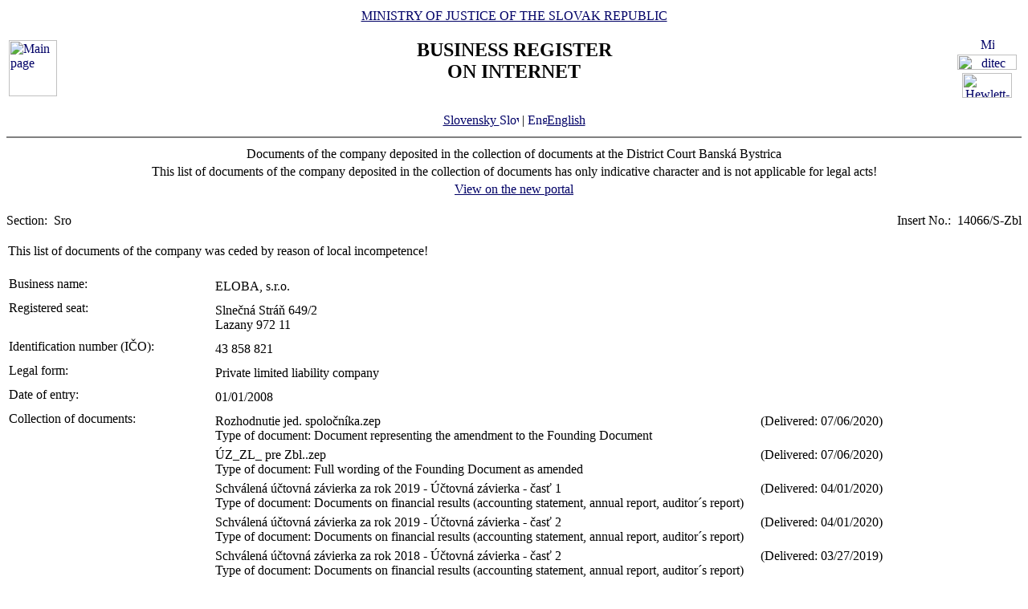

--- FILE ---
content_type: text/html
request_url: https://www.orsr.sk/zbl.asp?lan=en&ID=113339&SID=3
body_size: 26033
content:
<!DOCTYPE HTML PUBLIC "-//W3C//DTD HTML 4.01 Transitional//EN">
<html lang ="en">
<head>
<meta http-equiv="Content-Type" content="text/html; charset=windows-1250">
<meta http-equiv="Content-Language" content="sk">
<meta name="Description" content="Obchodný register Slovenskej Republiky na Internete - Výpis">
<META NAME="Authors" CONTENT="Harman, Trník, Balog, Gáborčík">
<title>Documents of the company deposited in the collection of documents </title>
<link rel="stylesheet" href="inc/styleS.css" type="text/css" media="screen">
<link rel="stylesheet" href="inc/styleP.css" type="text/css" media="print">
</head>

<body bgcolor="#FFFFFF" text="#000000" link="#000066">
<table border="0" width="100%" cellpadding="3" cellspacing="0">
<tr>
        <td width="100">
                <a href="default.asp?lan=en"><img border="0" src="images/znak50.gif" alt="Main page" title="Main page" width="60" height="70"></a>
        </td>
        <td>
                <div align="center" class="min">
                <a href="https://www.justice.gov.sk" class="link">MINISTRY OF JUSTICE OF THE SLOVAK REPUBLIC</a>
                </div>
                <h2 align="center" class="reg">BUSINESS REGISTER<br><span class="int">ON INTERNET</span></h2>
		        	<br>
		<div align="center" class="min">
		<!-- <a href="default.asp" class="link"> -->
		<a href= /zbl.asp?ID=113339&SID=3&lan=sk class="link">
        	Slovensky
		<img src="images\slovak_flag_8.jpg" alt="Slovensky" title="Slovensky" width="24" height="14" border="0"></a> | 
                <a href="default.asp?lan=en" class="link">
        	<img src="images\english_flag_8.jpg" alt="English" title="English" width="24" height="14" border="0">English</a>
		</div> 

        </td>
        <td width="100"><table border="0" cellpadding="1" align="right">
        <tr align="center"><td><a href="http://www.microsoft.sk">
        <img src="images/microsoft.jpg" alt="Microsoft" title="Microsoft" widthx="92" height="17" border="0"></a></td></tr>
        <tr align="center"><td><a href="http://www.ditec.sk">
        <img src="images/ditec.gif" alt="ditec" title="ditec"width="74" height="19" border="0"></a></td></tr>
        <tr align="center"><td><a href="http://www.hp.sk">
        <img src="images/hp.jpg" alt="Hewlett-Packard" title="Hewlett-Packard" width="62" height="31" border="0"></a></td></tr>
        </table></td>
</tr>
</table>
<hr noshade align="center" class="rul">
<table border="0" align="center" width="100%">
<tr>
  <td align="center" width="100%" class="src">Documents of the company deposited in the collection of documents at the District Court Banská Bystrica</td>
</tr>
<tr>
  <td align="center" class="wrn">This list of documents of the company deposited in the collection of documents has only indicative character and is not applicable for legal acts!</td>
</tr>
<tr>
<td align="center" class="min">
 <a href= "https://sluzby.orsr.sk/vypis.asp?ID=113339&SID=3&lan=en"class="link">View on the new portal</a>
</td>

</tr>
</table><br><table width="100%" border="0" align="center" cellspacing="0" cellpadding="0">
<tr>
  <td align="left"> <span class="tl">Section:&nbsp;</span> <span class="ra">Sro</span></td>
  <td align="right"> <span class="tl">Insert No.:&nbsp;</span> <span class="ra">14066/S-Zbl</span></td>
</tr>
</table><br>

   <table width="100%" border="0" align="center" cellspacing="0" cellpadding="2">
   <tr><td align="left"><div class="wrn2">This list of documents of the company was ceded by reason of local incompetence!</div></td></tr>
   </table><br><table width="100%" border="0" align="center" cellspacing="3" cellpadding="0" bgcolor='#ffffff'>
                 <tr>
                 <td align="left" valign="top" width="20%"> <span class="tl">Business name:&nbsp;</span></td>
                 <td align="left" width="80%"><table width="100%" border="0">
                 <tr>
                 <td width="67%"> <span class='ro'>  ELOBA, s.r.o. </span><br></td>
                <td width="33%" valign='top'>&nbsp;</td>
                </tr>
                </table></td>
</tr>
</table>
<table width="100%" border="0" align="center" cellspacing="3" cellpadding="0" bgcolor='#ffffff'>
                 <tr>
                 <td align="left" valign="top" width="20%"> <span class="tl">Registered seat:&nbsp;</span></td>
                 <td align="left" width="80%"><table width="100%" border="0">
                 <tr>
                 <td width="67%"> <span class='ro'>  Slnečná Stráň </span> <span class='ro'>  649/2 </span><br> <span class='ro'>  Lazany </span> <span class='ro'>  972 11 </span><br></td>
                <td width="33%" valign='top'>&nbsp;</td>
                </tr>
                </table></td>
</tr>
</table>
<table width="100%" border="0" align="center" cellspacing="3" cellpadding="0" bgcolor='#ffffff'>
                 <tr>
                 <td align="left" valign="top" width="20%"> <span class="tl">Identification number (IČO):&nbsp;</span></td>
                 <td align="left" width="80%"><table width="100%" border="0">
                 <tr>
                 <td width="67%"> <span class='ro'>  43 858 821 </span><br></td>
                <td width="33%" valign='top'>&nbsp;</td>
                </tr>
                </table></td>
</tr>
</table>
<table width="100%" border="0" align="center" cellspacing="3" cellpadding="0" bgcolor='#ffffff'>
                 <tr>
                 <td align="left" valign="top" width="20%"> <span class="tl">Legal form:&nbsp;</span></td>
                 <td align="left" width="80%"><table width="100%" border="0">
                 <tr>
                 <td width="67%"> <span class='ro'>  Private limited liability company </span><br></td>
                <td width="33%" valign='top'>&nbsp;</td>
                </tr>
                </table></td>
</tr>
</table>
<table width="100%" border="0" align="center" cellspacing="3" cellpadding="0" bgcolor='#ffffff'>
                 <tr>
                 <td align="left" valign="top" width="20%"> <span class="tl">Date of entry:&nbsp;</span></td>
                 <td align="left" width="80%"><table width="100%" border="0">
                 <tr>
                 <td width="67%"> <span class='ro'>  01/01/2008 </span><br></td>
                <td width="33%" valign='top'>&nbsp;</td>
                </tr>
                </table></td>
</tr>
</table>
<table width="100%" border="0" align="center" cellspacing="3" cellpadding="0" bgcolor='#ffffff'>
                 <tr>
                 <td align="left" valign="top" width="20%"> <span class="tl">Collection of documents:&nbsp;</span></td>
                 <td align="left" width="80%"><table width="100%" border="0">
                 <tr>
                 <td width="67%"> <span class='ro'>  Rozhodnutie jed. spoločníka.zep </span><br> <span class='ro'> Type of document:</span> <span class='ro'>  Document representing the amendment to the Founding Document </span></td>
                <td width="33%" valign='top'>&nbsp; <span class='ro'>(Delivered: 07/06/2020)</span></td>
                </tr>
                </table><table width="100%" border="0">
                 <tr>
                 <td width="67%"> <span class='ro'>  ÚZ_ZL_ pre Zbl..zep </span><br> <span class='ro'> Type of document:</span> <span class='ro'>  Full wording of the Founding Document as amended </span></td>
                <td width="33%" valign='top'>&nbsp; <span class='ro'>(Delivered: 07/06/2020)</span></td>
                </tr>
                </table><table width="100%" border="0">
                 <tr>
                 <td width="67%"> <span class='ro'>  Schválená účtovná závierka za rok 2019 - Účtovná závierka - časť 1 </span><br> <span class='ro'> Type of document:</span> <span class='ro'>  Documents on financial results (accounting statement, annual report, auditor´s report) </span></td>
                <td width="33%" valign='top'>&nbsp; <span class='ro'>(Delivered: 04/01/2020)</span></td>
                </tr>
                </table><table width="100%" border="0">
                 <tr>
                 <td width="67%"> <span class='ro'>  Schválená účtovná závierka za rok 2019 - Účtovná závierka - časť 2 </span><br> <span class='ro'> Type of document:</span> <span class='ro'>  Documents on financial results (accounting statement, annual report, auditor´s report) </span></td>
                <td width="33%" valign='top'>&nbsp; <span class='ro'>(Delivered: 04/01/2020)</span></td>
                </tr>
                </table><table width="100%" border="0">
                 <tr>
                 <td width="67%"> <span class='ro'>  Schválená účtovná závierka za rok 2018 - Účtovná závierka - časť 2 </span><br> <span class='ro'> Type of document:</span> <span class='ro'>  Documents on financial results (accounting statement, annual report, auditor´s report) </span></td>
                <td width="33%" valign='top'>&nbsp; <span class='ro'>(Delivered: 03/27/2019)</span></td>
                </tr>
                </table><table width="100%" border="0">
                 <tr>
                 <td width="67%"> <span class='ro'>  Schválená účtovná závierka za rok 2018 - Účtovná závierka - časť 1 </span><br> <span class='ro'> Type of document:</span> <span class='ro'>  Documents on financial results (accounting statement, annual report, auditor´s report) </span></td>
                <td width="33%" valign='top'>&nbsp; <span class='ro'>(Delivered: 03/26/2019)</span></td>
                </tr>
                </table><table width="100%" border="0">
                 <tr>
                 <td width="67%"> <span class='ro'>  Schválená účtovná závierka za rok 2017 - Účtovná závierka - časť 1.pdf </span><br> <span class='ro'> Type of document:</span> <span class='ro'>  Documents on financial results (accounting statement, annual report, auditor´s report) </span></td>
                <td width="33%" valign='top'>&nbsp; <span class='ro'>(Delivered: 03/09/2018)</span></td>
                </tr>
                </table><table width="100%" border="0">
                 <tr>
                 <td width="67%"> <span class='ro'>  Schválená účtovná závierka za rok 2017 - Účtovná závierka - časť 2.pdf </span><br> <span class='ro'> Type of document:</span> <span class='ro'>  Documents on financial results (accounting statement, annual report, auditor´s report) </span></td>
                <td width="33%" valign='top'>&nbsp; <span class='ro'>(Delivered: 03/07/2018)</span></td>
                </tr>
                </table><table width="100%" border="0">
                 <tr>
                 <td width="67%"> <span class='ro'>  Schválená účtovná závierka za rok 2016 - Účtovná závierka - časť 2.pdf </span><br> <span class='ro'> Type of document:</span> <span class='ro'>  Documents on financial results (accounting statement, annual report, auditor´s report) </span></td>
                <td width="33%" valign='top'>&nbsp; <span class='ro'>(Delivered: 03/27/2017)</span></td>
                </tr>
                </table><table width="100%" border="0">
                 <tr>
                 <td width="67%"> <span class='ro'>  Schválená účtovná závierka za rok 2016 - Účtovná závierka - časť 1.pdf </span><br> <span class='ro'> Type of document:</span> <span class='ro'>  Documents on financial results (accounting statement, annual report, auditor´s report) </span></td>
                <td width="33%" valign='top'>&nbsp; <span class='ro'>(Delivered: 03/27/2017)</span></td>
                </tr>
                </table><table width="100%" border="0">
                 <tr>
                 <td width="67%"> <span class='ro'>  Schválená účtovná závierka za rok 2015 - Účtovná závierka.tiff </span><br> <span class='ro'> Type of document:</span> <span class='ro'>  Documents on financial results (accounting statement, annual report, auditor´s report) </span></td>
                <td width="33%" valign='top'>&nbsp; <span class='ro'>(Delivered: 03/18/2016)</span></td>
                </tr>
                </table><table width="100%" border="0">
                 <tr>
                 <td width="67%"> <span class='ro'>  Písomné plnomocenstvo podľa § 5 ods. 3 zákona,ak návrh podáva osoba splnomocnená navrhovateľom.zep </span><br> <span class='ro'> Type of document:</span> <span class='ro'>  Other document </span></td>
                <td width="33%" valign='top'>&nbsp; <span class='ro'>(Delivered: 03/14/2016)</span></td>
                </tr>
                </table><table width="100%" border="0">
                 <tr>
                 <td width="67%"> <span class='ro'>  Potvrdenie o ukonceni- ELOBA.zep </span><br> <span class='ro'> Type of document:</span> <span class='ro'>  Document confirming the authorization to conduct business </span></td>
                <td width="33%" valign='top'>&nbsp; <span class='ro'>(Delivered: 03/14/2016)</span></td>
                </tr>
                </table><table width="100%" border="0">
                 <tr>
                 <td width="67%"> <span class='ro'>  Zakladatelska listina- ELOBA.zep </span><br> <span class='ro'> Type of document:</span> <span class='ro'>  Full wording of the Founding Document as amended </span></td>
                <td width="33%" valign='top'>&nbsp; <span class='ro'>(Delivered: 03/14/2016)</span></td>
                </tr>
                </table><table width="100%" border="0">
                 <tr>
                 <td width="67%"> <span class='ro'>  Zapisnica z VZ- ELOBA.zep </span><br> <span class='ro'> Type of document:</span> <span class='ro'>  Document representing the amendment to the Founding Document </span></td>
                <td width="33%" valign='top'>&nbsp; <span class='ro'>(Delivered: 03/14/2016)</span></td>
                </tr>
                </table><table width="100%" border="0">
                 <tr>
                 <td width="67%"> <span class='ro'>  Zapisnica z VZ- ELOBA.zep </span><br> <span class='ro'> Type of document:</span> <span class='ro'>  Document representing the amendment to the Founding Document </span></td>
                <td width="33%" valign='top'>&nbsp; <span class='ro'>(Delivered: 02/04/2016)</span></td>
                </tr>
                </table><table width="100%" border="0">
                 <tr>
                 <td width="67%"> <span class='ro'>  Zakladatelska listina- ELOBA.zep </span><br> <span class='ro'> Type of document:</span> <span class='ro'>  Full wording of the Founding Document as amended </span></td>
                <td width="33%" valign='top'>&nbsp; <span class='ro'>(Delivered: 02/04/2016)</span></td>
                </tr>
                </table><table width="100%" border="0">
                 <tr>
                 <td width="67%"> <span class='ro'>  Písomné plnomocenstvo podľa § 5 ods. 3 zákona,ak návrh podáva osoba splnomocnená navrhovateľom.zep </span><br> <span class='ro'> Type of document:</span> <span class='ro'>  Other document </span></td>
                <td width="33%" valign='top'>&nbsp; <span class='ro'>(Delivered: 02/04/2016)</span></td>
                </tr>
                </table><table width="100%" border="0">
                 <tr>
                 <td width="67%"> <span class='ro'>  Vyhlasenie o splateni- ELOBA.zep </span><br> <span class='ro'> Type of document:</span> <span class='ro'>  Other document </span></td>
                <td width="33%" valign='top'>&nbsp; <span class='ro'>(Delivered: 01/13/2016)</span></td>
                </tr>
                </table><table width="100%" border="0">
                 <tr>
                 <td width="67%"> <span class='ro'>  Vyhlasenie jedineho spolocnika- ELOBA.zep </span><br> <span class='ro'> Type of document:</span> <span class='ro'>  Other document </span></td>
                <td width="33%" valign='top'>&nbsp; <span class='ro'>(Delivered: 01/13/2016)</span></td>
                </tr>
                </table><table width="100%" border="0">
                 <tr>
                 <td width="67%"> <span class='ro'>  Písomné plnomocenstvo podľa § 5 ods. 3 zákona,ak návrh podáva osoba splnomocnená navrhovateľom.zep </span><br> <span class='ro'> Type of document:</span> <span class='ro'>  Other document </span></td>
                <td width="33%" valign='top'>&nbsp; <span class='ro'>(Delivered: 01/13/2016)</span></td>
                </tr>
                </table><table width="100%" border="0">
                 <tr>
                 <td width="67%"> <span class='ro'>  Podpisovy vzor- ELOBA.zep </span><br> <span class='ro'> Type of document:</span> <span class='ro'>  Document confirming the appointment/termination of the function, Signature templates </span></td>
                <td width="33%" valign='top'>&nbsp; <span class='ro'>(Delivered: 01/13/2016)</span></td>
                </tr>
                </table><table width="100%" border="0">
                 <tr>
                 <td width="67%"> <span class='ro'>  Zakladatelska listina- ELOBA.zep </span><br> <span class='ro'> Type of document:</span> <span class='ro'>  Full wording of the Founding Document as amended </span></td>
                <td width="33%" valign='top'>&nbsp; <span class='ro'>(Delivered: 01/13/2016)</span></td>
                </tr>
                </table><table width="100%" border="0">
                 <tr>
                 <td width="67%"> <span class='ro'>  Zapisnica z VZ- ELOBA.zep </span><br> <span class='ro'> Type of document:</span> <span class='ro'>  Document representing the amendment to the Founding Document </span></td>
                <td width="33%" valign='top'>&nbsp; <span class='ro'>(Delivered: 01/13/2016)</span></td>
                </tr>
                </table><table width="100%" border="0">
                 <tr>
                 <td width="67%"> <span class='ro'>  Účtovná závierka za rok 2013 - Výkaz ziskov a strát </span><br> <span class='ro'> Type of document:</span> <span class='ro'>  Documents on financial results (accounting statement, annual report, auditor´s report) </span></td>
                <td width="33%" valign='top'>&nbsp; <span class='ro'>(Delivered: 04/24/2014)</span></td>
                </tr>
                </table><table width="100%" border="0">
                 <tr>
                 <td width="67%"> <span class='ro'>  Účtovná závierka za rok 2013 - Súvaha </span><br> <span class='ro'> Type of document:</span> <span class='ro'>  Documents on financial results (accounting statement, annual report, auditor´s report) </span></td>
                <td width="33%" valign='top'>&nbsp; <span class='ro'>(Delivered: 04/24/2014)</span></td>
                </tr>
                </table><table width="100%" border="0">
                 <tr>
                 <td width="67%"> <span class='ro'>  Účtovná závierka za rok 2013 - Poznámky </span><br> <span class='ro'> Type of document:</span> <span class='ro'>  Documents on financial results (accounting statement, annual report, auditor´s report) </span></td>
                <td width="33%" valign='top'>&nbsp; <span class='ro'>(Delivered: 04/24/2014)</span></td>
                </tr>
                </table><table width="100%" border="0">
                 <tr>
                 <td width="67%"> <span class='ro'>  Písomné plnomocenstvo podľa § 5 ods. 3 zákona,ak návrh podáva osoba splnomocnená navrhovateľom </span><br> <span class='ro'> Type of document:</span> <span class='ro'>  Other document </span></td>
                <td width="33%" valign='top'>&nbsp; <span class='ro'>(Delivered: 02/04/2014)</span></td>
                </tr>
                </table><table width="100%" border="0">
                 <tr>
                 <td width="67%"> <span class='ro'>  Vyhlasenie o splateni- ELOBA.zep </span><br> <span class='ro'> Type of document:</span> <span class='ro'>  Other document </span></td>
                <td width="33%" valign='top'>&nbsp; <span class='ro'>(Delivered: 02/04/2014)</span></td>
                </tr>
                </table><table width="100%" border="0">
                 <tr>
                 <td width="67%"> <span class='ro'>  Vyhlasenie konatela- ELOBA.zep </span><br> <span class='ro'> Type of document:</span> <span class='ro'>  Other document </span></td>
                <td width="33%" valign='top'>&nbsp; <span class='ro'>(Delivered: 02/04/2014)</span></td>
                </tr>
                </table><table width="100%" border="0">
                 <tr>
                 <td width="67%"> <span class='ro'>  Zapisnica z VZ- ELOBA.zep </span><br> <span class='ro'> Type of document:</span> <span class='ro'>  Document representing the amendment to the Founding Document </span></td>
                <td width="33%" valign='top'>&nbsp; <span class='ro'>(Delivered: 02/04/2014)</span></td>
                </tr>
                </table><table width="100%" border="0">
                 <tr>
                 <td width="67%"> <span class='ro'>  Rozhodnutie spolocnika- ELOBA.zep </span><br> <span class='ro'> Type of document:</span> <span class='ro'>  Document representing the amendment to the Founding Document </span></td>
                <td width="33%" valign='top'>&nbsp; <span class='ro'>(Delivered: 02/04/2014)</span></td>
                </tr>
                </table><table width="100%" border="0">
                 <tr>
                 <td width="67%"> <span class='ro'>  Zakladatelska listina- ELOBA.zep </span><br> <span class='ro'> Type of document:</span> <span class='ro'>  Full wording of the Founding Document as amended </span></td>
                <td width="33%" valign='top'>&nbsp; <span class='ro'>(Delivered: 02/04/2014)</span></td>
                </tr>
                </table><table width="100%" border="0">
                 <tr>
                 <td width="67%"> <span class='ro'>  ÚZ 2012 </span><br> <span class='ro'> Type of document:</span> <span class='ro'>  Documents on financial results (accounting statement, annual report, auditor´s report) </span></td>
                <td width="33%" valign='top'>&nbsp; <span class='ro'>(Delivered: 04/15/2013)</span></td>
                </tr>
                </table><table width="100%" border="0">
                 <tr>
                 <td width="67%"> <span class='ro'>  ÚZ 2011 </span><br> <span class='ro'> Type of document:</span> <span class='ro'>  Documents on financial results (accounting statement, annual report, auditor´s report) </span></td>
                <td width="33%" valign='top'>&nbsp; <span class='ro'>(Delivered: 05/07/2012)</span></td>
                </tr>
                </table><table width="100%" border="0">
                 <tr>
                 <td width="67%"> <span class='ro'>  účtovná závierka 2008 </span><br> <span class='ro'> Type of document:</span> <span class='ro'>  Documents on financial results (accounting statement, annual report, auditor´s report) </span></td>
                <td width="33%" valign='top'>&nbsp; <span class='ro'>(Delivered: 02/20/2009)</span></td>
                </tr>
                </table><table width="100%" border="0">
                 <tr>
                 <td width="67%"> <span class='ro'>  živnsotenský list </span><br> <span class='ro'> Type of document:</span> <span class='ro'>  Document confirming the authorization to conduct business </span></td>
                <td width="33%" valign='top'>&nbsp; <span class='ro'>(Delivered: 12/06/2007)</span></td>
                </tr>
                </table><table width="100%" border="0">
                 <tr>
                 <td width="67%"> <span class='ro'>  vyhlásenie správcu vkladu </span><br> <span class='ro'> Type of document:</span> <span class='ro'>  Declaration made by trustee of an account </span></td>
                <td width="33%" valign='top'>&nbsp; <span class='ro'>(Delivered: 12/06/2007)</span></td>
                </tr>
                </table><table width="100%" border="0">
                 <tr>
                 <td width="67%"> <span class='ro'>  zakladateľská listina </span><br> <span class='ro'> Type of document:</span> <span class='ro'>  Founding Document (Memorandum of Association/Founder´s Deed/ Founding Agreement/ Articles of Association/ Notary Statement related to the foundation /any other document regulating the foundation), full powers conferred for the purpose of concluding the Founding Document </span></td>
                <td width="33%" valign='top'>&nbsp; <span class='ro'>(Delivered: 12/06/2007)</span></td>
                </tr>
                </table></td>
</tr>
</table>

<table border="0" width="100%">
<tr>
  <td width="20%" class="tl">Date of updating data in databases:</td>
  <td width="80%" class="tl">&nbsp;01/22/2026</td>
</tr>
<tr>
  
</tr>
</table>
<hr noshade align="center" class="rul">
<p class="bmkbot" align="center">
Searching by : 
  <a href="search_subjekt.asp?lan=en" class=link>business name</a> | 
  <a href="search_ico.asp?lan=en" class=link>identification number</a><br>
  <a href="search_sidlo.asp?lan=en" class=link>registered seat</a> | 
  <a href="search_spiszn.asp?lan=en" class=link>registration number</a> | 
  <a href="search_osoba.asp?lan=en" class=link>name of a person</a>

<!-- Matomo -->
<script>
  var _paq = window._paq = window._paq || [];
  /* tracker methods like "setCustomDimension" should be called before "trackPageView" */
  _paq.push(['trackPageView']);
  _paq.push(['enableLinkTracking']);
  (function() {
    var u="https://obcan.justice.sk/pilot/analytics/";
    _paq.push(['setTrackerUrl', u+'matomo.php']);
    _paq.push(['setSiteId', '3']);
    var d=document, g=d.createElement('script'), s=d.getElementsByTagName('script')[0];
    g.async=true; g.src=u+'matomo.js'; s.parentNode.insertBefore(g,s);
  })();
</script>
<!-- End Matomo Code -->

</body>
</html>
